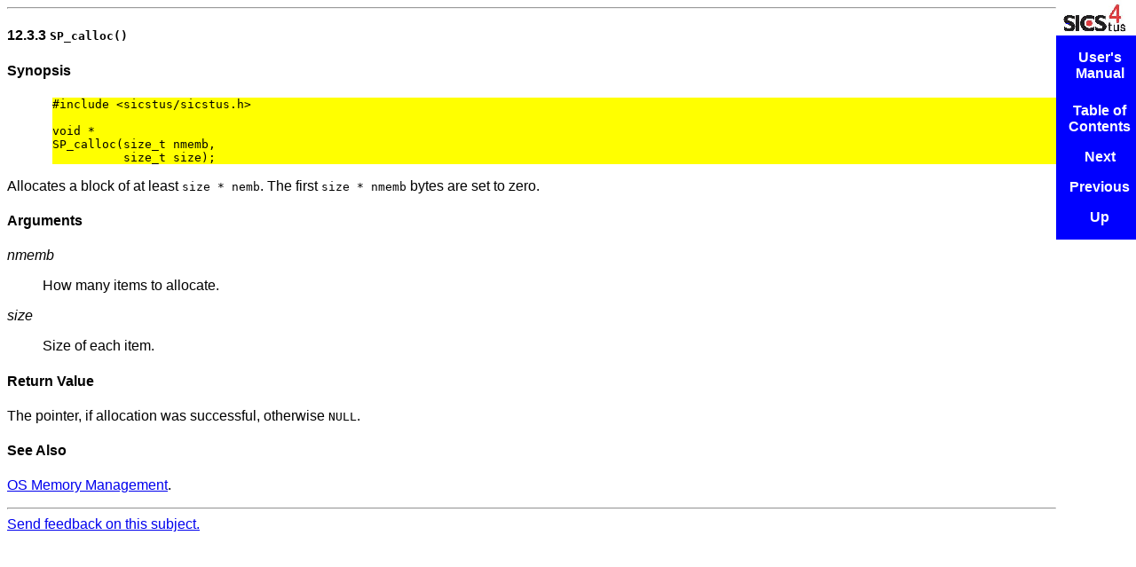

--- FILE ---
content_type: text/html
request_url: https://sicstus.sics.se/sicstus/docs/4.3.5/html/sicstus/cpg_002dref_002dSP_005fcalloc.html
body_size: 1560
content:
<!DOCTYPE html PUBLIC "-//W3C//DTD HTML 4.01 Transitional//EN" "http://www.w3.org/TR/html4/loose.dtd">
<html>
<!-- Created by GNU Texinfo 6.3, http://www.gnu.org/software/texinfo/ -->
<head>
<title>SICStus Prolog: cpg-ref-SP_calloc</title>

<meta name="description" content="SICStus Prolog: cpg-ref-SP_calloc">
<meta name="keywords" content="SICStus Prolog: cpg-ref-SP_calloc">
<meta name="resource-type" content="document">
<meta name="distribution" content="global">
<meta name="Generator" content="makeinfo">
<meta http-equiv="Content-Type" content="text/html; charset=utf-8">
<link href="index.html#Top" rel="start" title="Top">
<link href="Predicate-Index.html#Predicate-Index" rel="index" title="Predicate Index">
<link href="index.html#SEC_Contents" rel="contents" title="Table of Contents">
<link href="cpg_002dbif.html#cpg_002dbif" rel="up" title="cpg-bif">
<link href="cpg_002dref_002dSP_005fclose_005fquery.html#cpg_002dref_002dSP_005fclose_005fquery" rel="next" title="cpg-ref-SP_close_query">
<link href="cpg_002dref_002dSP_005fatom_005flength.html#cpg_002dref_002dSP_005fatom_005flength" rel="prev" title="cpg-ref-SP_atom_length">
<style type="text/css">
<!--
a.summary-letter {text-decoration: none}
blockquote.indentedblock {margin-right: 0em}
blockquote.smallindentedblock {margin-right: 0em; font-size: smaller}
blockquote.smallquotation {font-size: smaller}
div.display {margin-left: 3.2em}
div.example {margin-left: 3.2em}
div.lisp {margin-left: 3.2em}
div.smalldisplay {margin-left: 3.2em}
div.smallexample {margin-left: 3.2em}
div.smalllisp {margin-left: 3.2em}
kbd {font-style: oblique}
pre.display {font-family: inherit}
pre.format {font-family: inherit}
pre.menu-comment {font-family: serif}
pre.menu-preformatted {font-family: serif}
pre.smalldisplay {font-family: inherit; font-size: smaller}
pre.smallexample {font-size: smaller}
pre.smallformat {font-family: inherit; font-size: smaller}
pre.smalllisp {font-size: smaller}
span.nolinebreak {white-space: nowrap}
span.roman {font-family: initial; font-weight: normal}
span.sansserif {font-family: sans-serif; font-weight: normal}
ul.no-bullet {list-style: none}
-->
</style>


<link href="texinfo.css" rel="stylesheet" type="text/css">
</head>

<body lang="en">
<a name="cpg_002dref_002dSP_005fcalloc"></a>
<hr>
<a name="SP_005fcalloc_0028_0029"></a>
<h4 class="subsection">12.3.3 <code>SP_calloc()</code></h4>
<a name="index-SP_005fcalloc_0028_0029-_0028C-function_0029-1"></a>

<a name="Synopsis-283"></a>
<h4 class="subheading">Synopsis</h4>

<div class="example">
<pre class="example">#include &lt;sicstus/sicstus.h&gt;

void *
SP_calloc(size_t nmemb,
          size_t size);
</pre></div>

<p>Allocates a block of at least <code>size * nemb</code>. The first <code>size
* nmemb</code> bytes are set to zero.
</p>
<a name="Arguments-259"></a>
<h4 class="subheading">Arguments</h4>
<dl compact="compact">
<dt><var>nmemb</var></dt>
<dd><p>How many items to allocate.
</p>
</dd>
<dt><var>size</var></dt>
<dd><p>Size of each item.
</p></dd>
</dl>

<a name="Return-Value-2"></a>
<h4 class="subheading">Return Value</h4>

<p>The pointer, if allocation was successful, otherwise <code>NULL</code>.
</p>
<a name="See-Also-280"></a>
<h4 class="subheading">See Also</h4>

<p><a href="OS-Memory-Management.html#OS-Memory-Management">OS Memory Management</a>.
</p>


<div class="logo">
<a href="http://sicstus.sics.se/">
<table><tr><td>&nbsp;</td></tr></table>
</a>
</div>
<div class="node">
<ul class="node">
<li><a href="index.html#Top">User's Manual</a>
<hr>
<li><a href="index.html#TOC">Table of Contents</a>
<li><a href="cpg_002dref_002dSP_005fclose_005fquery.html#cpg_002dref_002dSP_005fclose_005fquery" accesskey="n" rel="next">Next</a>
<li><a href="cpg_002dref_002dSP_005fatom_005flength.html#cpg_002dref_002dSP_005fatom_005flength" accesskey="p" rel="prev">Previous</a>
<li><a href="cpg_002dbif.html#cpg_002dbif" accesskey="u" rel="up">Up</a>
</ul>
</div>
<hr>
<a HREF="mailto:sicstus-support@sics.se?subject=Documentation%20feedback%20on%20html/sicstus/cpg_002dref_002dSP_005fcalloc.html&amp;body=Feedback%20on%20documentation%20node%20html/sicstus/cpg_002dref_002dSP_005fcalloc.html%20in%20User's%20Manual.">Send feedback on this subject.</a>
</body>
</html>
